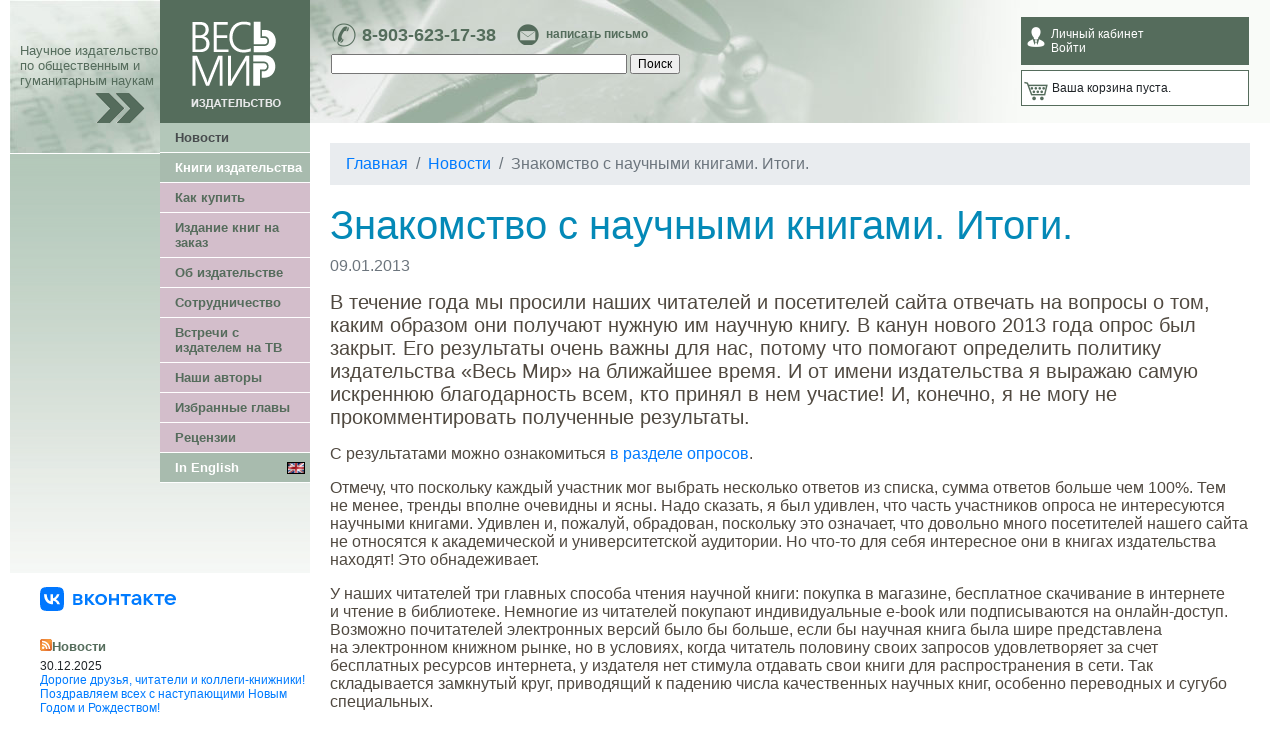

--- FILE ---
content_type: text/html; charset=utf-8
request_url: https://www.vesmirbooks.ru/news/1771/
body_size: 11011
content:
<!DOCTYPE html>
<html lang="ru">
<head>
<meta charset="utf-8">
<title>Знакомство с научными книгами. Итоги. - Издательство Весь Мир</title>
<meta http-equiv="Content-Type" content="text/html; charset=utf-8" />
<meta name="keywords" content="Издательство, Весь Мир, книги, издания, публикации, история, государственное управление, международные отношения, экономика, политология, философия, социология, страноведение, биографии, мемуары, религиоведение, культурология, литература" />
<meta name="description" content="В течение года мы просили наших читателей и посетителей сайта отвечать на вопросы о том, каким образом они получают нужную им научную книгу. В канун нового 2013 года опрос был закрыт. Его результаты очень важны для нас, потому что помогают определить политику издательства «Весь Мир» на ближайшее время." />
<link rel="canonical" href="https://www.vesmirbooks.ru/news/1771/" />
<script type="text/javascript" data-skip-moving="true">(function(w, d, n) {var cl = "bx-core";var ht = d.documentElement;var htc = ht ? ht.className : undefined;if (htc === undefined || htc.indexOf(cl) !== -1){return;}var ua = n.userAgent;if (/(iPad;)|(iPhone;)/i.test(ua)){cl += " bx-ios";}else if (/Android/i.test(ua)){cl += " bx-android";}cl += (/(ipad|iphone|android|mobile|touch)/i.test(ua) ? " bx-touch" : " bx-no-touch");cl += w.devicePixelRatio && w.devicePixelRatio >= 2? " bx-retina": " bx-no-retina";var ieVersion = -1;if (/AppleWebKit/.test(ua)){cl += " bx-chrome";}else if ((ieVersion = getIeVersion()) > 0){cl += " bx-ie bx-ie" + ieVersion;if (ieVersion > 7 && ieVersion < 10 && !isDoctype()){cl += " bx-quirks";}}else if (/Opera/.test(ua)){cl += " bx-opera";}else if (/Gecko/.test(ua)){cl += " bx-firefox";}if (/Macintosh/i.test(ua)){cl += " bx-mac";}ht.className = htc ? htc + " " + cl : cl;function isDoctype(){if (d.compatMode){return d.compatMode == "CSS1Compat";}return d.documentElement && d.documentElement.clientHeight;}function getIeVersion(){if (/Opera/i.test(ua) || /Webkit/i.test(ua) || /Firefox/i.test(ua) || /Chrome/i.test(ua)){return -1;}var rv = -1;if (!!(w.MSStream) && !(w.ActiveXObject) && ("ActiveXObject" in w)){rv = 11;}else if (!!d.documentMode && d.documentMode >= 10){rv = 10;}else if (!!d.documentMode && d.documentMode >= 9){rv = 9;}else if (d.attachEvent && !/Opera/.test(ua)){rv = 8;}if (rv == -1 || rv == 8){var re;if (n.appName == "Microsoft Internet Explorer"){re = new RegExp("MSIE ([0-9]+[\.0-9]*)");if (re.exec(ua) != null){rv = parseFloat(RegExp.$1);}}else if (n.appName == "Netscape"){rv = 11;re = new RegExp("Trident/.*rv:([0-9]+[\.0-9]*)");if (re.exec(ua) != null){rv = parseFloat(RegExp.$1);}}}return rv;}})(window, document, navigator);</script>


<link href="/bitrix/cache/css/ru/vesmir/kernel_main/kernel_main_v1.css?176362371328845" type="text/css"  rel="stylesheet" />
<link href="https://stackpath.bootstrapcdn.com/bootstrap/4.4.1/css/bootstrap.min.css" type="text/css"  rel="stylesheet" />
<link href="/bitrix/cache/css/ru/vesmir/template_0ddacf7da1753100abbeb2265a2b91a2/template_0ddacf7da1753100abbeb2265a2b91a2_v1.css?176362374625457" type="text/css"  data-template-style="true" rel="stylesheet" />



<meta property="og:title" content="Знакомство с научными книгами. Итоги.">
<meta property="og:type" content="article">
<meta property="og:image" content="https://www.vesmirbooks.ru/logo-ivm.png">
<meta property="og:url" content="https://www.vesmirbooks.ru/news/1771/">
<meta property="og:description" content="В течение года мы просили наших читателей и посетителей сайта отвечать на вопросы о том, каким образом они получают нужную им научную книгу. В канун нового 2013 года опрос был закрыт. Его результаты очень важны для нас, потому что помогают определить политику издательства «Весь Мир» на ближайшее время.">
<meta property="og:site_name" content="Издательство Весь Мир">
<link rel="image_src" href="https://www.vesmirbooks.ru/logo-ivm.png" />
<link rel="apple-touch-icon" sizes="180x180" href="/apple-touch-icon.png">
<link rel="icon" type="image/png" sizes="32x32" href="/favicon-32x32.png">
<link rel="icon" type="image/png" sizes="16x16" href="/favicon-16x16.png">
<link rel="manifest" href="/site.webmanifest">
<link rel="mask-icon" href="/safari-pinned-tab.svg" color="#5bbad5">
<meta name="msapplication-TileColor" content="#00aba9">
<meta name="theme-color" content="#ffffff">
<!-- Google Tag Manager -->
<script data-skip-moving="true">(function(w,d,s,l,i){w[l]=w[l]||[];w[l].push({'gtm.start':
new Date().getTime(),event:'gtm.js'});var f=d.getElementsByTagName(s)[0],
j=d.createElement(s),dl=l!='dataLayer'?'&l='+l:'';j.async=true;j.src=
'https://www.googletagmanager.com/gtm.js?id='+i+dl;f.parentNode.insertBefore(j,f);
})(window,document,'script','dataLayer','GTM-5GXGHVR');</script>
<!-- End Google Tag Manager -->
</head>
<body>

<div id="page-wrap">

<table width="100%" border="0" cellpadding="0" cellspacing="0">
<tr>
<td width="150" background="/bitrix/templates/vesmir/img/head1.jpg" valign="bottom">
	<img src="/bitrix/templates/vesmir/img/pix.gif" width="150" height="1" border="0" />
	<div class="slogan">Научное издательство по общественным и гуманитарным наукам</div>
	<div align="right"><img src="/bitrix/templates/vesmir/img/arr1.gif" width="50" height="30" hspace="15" border="0" /></div>
</td>
<td width="150" valign="top" bgcolor="#556c5c">
	<a href="/"><img src="/bitrix/templates/vesmir/img/logo.gif" width="150" height="123" border="0"></a>
</td>
<td class="head" style="padding:0 20px;">

<table width="100%">
<tr>
<td valign="top">

	<div class="contacts-top">
		<table width="100%">
		<tr>
			<td valign="top">
				<div class="phone left"><a href="tel:89036231738">8-903-623-17-38</a></div>
				<div class="email left"><a href="/about/feedback/">написать письмо</a></div>
			</td>
			<td valign="top">
							</td>
		</tr>
		</table>
	</div>

<noindex>
	<div id="title-search">
	<form action="/search/index.php">
		<input id="title-search-input" type="text" name="q" value="" size="40" maxlength="50" autocomplete="off" />&nbsp;<input name="s" type="submit" value="Поиск" />
	</form>
	</div>
</noindex>

</td>
<td width="230">

	<noindex>
	<div class="cabinet">
							<div>Личный кабинет</div>
			<div><a href="/personal/">Войти</a></div>
			</div>

	<div class="cart">
	

	<div>Ваша корзина пуста.</div>
	</div>

	</noindex>


	

</td>
</tr>
</table>

</td></tr>
</table>

<table width="100%" border="0" cellpadding="0" cellspacing="0">
<tr>
<td width="150" height="450" valign="top" class="left_bg1">
<div><img src="/bitrix/templates/vesmir/img/head3.jpg" width="150" height="30" border="0" /></div>
	<div><img src="/bitrix/templates/vesmir/img/pix.gif" width="150" height="1" border="0" /></div>



</td>
<td width="150" valign="top" class="left_bg2">

<table width="100%" border="0" cellpadding="0" cellspacing="0">
<tr><td class="menu-main">
		<div class="selected"><a href="/news/">Новости</a></div>
		<div class="top"><a href="/books/">Книги издательства</a></div>
		<div><a href="/buy/">Как купить</a></div>
		<div><a href="/publishbook/">Издание книг на заказ</a></div>
		<div><a href="/about/">Об издательстве</a></div>
		<div><a href="/cooperation/">Сотрудничество</a></div>
		<div><a href="/about/meet-the-publisher/">Встречи с издателем на ТВ</a></div>
		<div><a href="/authors/">Наши авторы</a></div>
		<div><a href="/fragments/">Избранные главы</a></div>
		<div><a href="/press/">Рецензии</a></div>
		<div class="top"><a href="/en/"><img src="/bitrix/templates/vesmir/img/gb.gif" width="18" height="12" border="0" align="right" vspace="2" />In English</a></div>
</td></tr>
</table>


</td>
<td valign="top" rowspan="2">

<div id="content">





<nav aria-label="breadcrumb" itemprop="https://schema.org/breadcrumb" itemscope itemtype="https://schema.org/BreadcrumbList"><ol class="breadcrumb"><li class="breadcrumb-item" itemprop="itemListElement" itemscope itemtype="https://schema.org/ListItem"><a itemprop="item" href="/" title="Главная"><span itemprop="name">Главная</span></a><meta itemprop="position" content="1" /></li><li class="breadcrumb-item" itemprop="itemListElement" itemscope itemtype="https://schema.org/ListItem"><a itemprop="item" href="/news/" title="Новости"><span itemprop="name">Новости</span></a><meta itemprop="position" content="2" /></li><li class="breadcrumb-item active" aria-current="page" itemprop="itemListElement" itemscope itemtype="https://schema.org/ListItem"><span itemprop="name">Знакомство с научными книгами. Итоги.</span><meta itemprop="position" content="3" /></li></ol></nav>

	<h1>Знакомство с научными книгами. Итоги.</h1>



	<p class="text-muted">09.01.2013</p>


	<p class="lead">В течение года мы просили наших читателей и посетителей сайта отвечать на вопросы о том, каким образом они получают нужную им научную книгу. В канун нового 2013 года опрос был закрыт. Его результаты очень важны для нас, потому что помогают определить политику издательства «Весь Мир» на ближайшее время. И от имени издательства я выражаю самую искреннюю благодарность всем, кто принял в нем участие! И, конечно, я не могу не прокомментировать полученные результаты.<br />
</p>

	
<p>С результатами можно ознакомиться <a href="/vote/vote_result.php?VOTE_ID=9" >в разделе опросов</a>.</p>

<p>Отмечу, что поскольку каждый участник мог выбрать несколько ответов из списка, сумма ответов больше чем 100%. Тем не менее, тренды вполне очевидны и ясны. Надо сказать, я был удивлен, что часть участников опроса не интересуются научными книгами. Удивлен и, пожалуй, обрадован, поскольку это означает, что довольно много посетителей нашего сайта не относятся к академической и университетской аудитории. Но что-то для себя интересное они в книгах издательства находят! Это обнадеживает.</p>

<p>У наших читателей три главных способа чтения научной книги: покупка в магазине, бесплатное скачивание в интернете и чтение в библиотеке. Немногие из читателей покупают индивидуальные e-book или подписываются на онлайн-доступ. Возможно почитателей электронных версий было бы больше, если бы научная книга была шире представлена на электронном книжном рынке, но в условиях, когда читатель половину своих запросов удовлетворяет за счет бесплатных ресурсов интернета, у издателя нет стимула отдавать свои книги для распространения в сети. Так складывается замкнутый круг, приводящий к падению числа качественных научных книг, особенно переводных и сугубо специальных.</p>

<p>Какова ситуация в научном книгоиздании на данный момент? Тиражи научной литературы упали настолько, что никакими силами сделать книгоиздание самоокупаемым (а уж тем более гонорарно привлекательным) уже нельзя. Без той или иной финансовой поддержки (института, фонда, спонсора, личных средств автора) научная литература вообще не издается, а, значит, выход в свет книги почти полностью зависит от того, даст ли кто-то (чаще &mdash; чиновник) на нее деньги. Позиция издателя, как коммуникатора читателя и автора, уже ничего не значит. Издатель не будет (да и не может себе этого позволить) инвестировать собственные деньги в книгу, которая по его оценкам будет раскуплена на книжном рынке. На этом сегменте книжного рынка царствуют не те, кто хорошо понимает запросы научной публики и может оценить качественную книгу от околонаучного мусора, а те, кто теснее &laquo;припал&raquo; к источникам финансирования. </p>

<p>К тому же общее падение книжной культуры привело к тому, что для многих авторов и институтов очень мало значит качественная редакционно-издательская подготовка. Мы дошли до такой степени бескультурья, что даже многие авторы (особенно молодые) искренне не понимают, как должен готовиться текст к изданию, и они не могут оценить по достоинству работу издательства. Изданием для них становится распределение текста по страницам и печать на бумаге. И все! Рынок интеллектуальной (особенно научной) литературы уничтожен многолетней политикой правительства в области науки и культуры и в сфере развития книгоиздания в частности. Нет никаких специализированных книжных систем распространения для научной книги, для университетской книги.</p>

<p>В этих условиях мог бы помочь рынок электронной книги. Преодолевая разруху книготорговли, электронная книга могла бы добраться до любого уголка страны. Цена книги в этом случае (в отличие от алчных книготорговцев) была бы в два-три раза меньше печатной. Но этому противостоит мощная индустрия пиратства и правовой нигилизм общества. Чиновникам наверное кажется, что страдают лишь интересы издателей-коммерсантов, которыми можно пренебречь. Нет! Страдает все общество, потому что псевдонаучный хлам, дилетантские опусы полу- и полностью плагиатского характера (которыми уже и министры и политики вовсю занимаются!), заведомые фальшивки, бойкие всезнайки уже заполнили информационное пространство. У молодежи вообще пропадает представление о том, что хорошо и что плохо, чему можно и чему нельзя доверять, где их обманывают, а где говорят правду.</p>

<p>Ослабевшее академическое и прочее профессиональные сообщества, допускающие в свои ряды профанов (часто у них есть деньги, а потому они активны, а что может быть хуже дурака или наглого неуча-графомана с деньгами!), только усугубляет общую картину. Уже и докторская степень и профессорское звание (а то и статус академика, особенно пишущего не в своей дисциплине) никакая не гарантия научного уровня. </p>

<p>Вот в такой-то «каше» профессиональным, ответственным издателям, да еще с некоторым представлением о миссии, ради которой они живут, приходится прокладывать курс издательской политики.</p>

<p>Директор издательства «Весь Мир» 
  <br />
Олег Зимарин</p>


<script type="application/ld+json">
{
    "@context": "https:\/\/schema.org\/",
    "@type": "NewsArticle",
    "headline": "\u0417\u043d\u0430\u043a\u043e\u043c\u0441\u0442\u0432\u043e \u0441 \u043d\u0430\u0443\u0447\u043d\u044b\u043c\u0438 \u043a\u043d\u0438\u0433\u0430\u043c\u0438. \u0418\u0442\u043e\u0433\u0438.",
    "image": "https:\/\/www.vesmirbooks.ru",
    "datePublished": "2013-01-09",
    "abstract": "\u0412 \u0442\u0435\u0447\u0435\u043d\u0438\u0435 \u0433\u043e\u0434\u0430 \u043c\u044b \u043f\u0440\u043e\u0441\u0438\u043b\u0438 \u043d\u0430\u0448\u0438\u0445 \u0447\u0438\u0442\u0430\u0442\u0435\u043b\u0435\u0439 \u0438 \u043f\u043e\u0441\u0435\u0442\u0438\u0442\u0435\u043b\u0435\u0439 \u0441\u0430\u0439\u0442\u0430 \u043e\u0442\u0432\u0435\u0447\u0430\u0442\u044c \u043d\u0430 \u0432\u043e\u043f\u0440\u043e\u0441\u044b \u043e \u0442\u043e\u043c, \u043a\u0430\u043a\u0438\u043c \u043e\u0431\u0440\u0430\u0437\u043e\u043c \u043e\u043d\u0438 \u043f\u043e\u043b\u0443\u0447\u0430\u044e\u0442 \u043d\u0443\u0436\u043d\u0443\u044e \u0438\u043c \u043d\u0430\u0443\u0447\u043d\u0443\u044e \u043a\u043d\u0438\u0433\u0443. \u0412 \u043a\u0430\u043d\u0443\u043d \u043d\u043e\u0432\u043e\u0433\u043e 2013 \u0433\u043e\u0434\u0430 \u043e\u043f\u0440\u043e\u0441 \u0431\u044b\u043b \u0437\u0430\u043a\u0440\u044b\u0442. \u0415\u0433\u043e \u0440\u0435\u0437\u0443\u043b\u044c\u0442\u0430\u0442\u044b \u043e\u0447\u0435\u043d\u044c \u0432\u0430\u0436\u043d\u044b \u0434\u043b\u044f \u043d\u0430\u0441, \u043f\u043e\u0442\u043e\u043c\u0443 \u0447\u0442\u043e \u043f\u043e\u043c\u043e\u0433\u0430\u044e\u0442 \u043e\u043f\u0440\u0435\u0434\u0435\u043b\u0438\u0442\u044c \u043f\u043e\u043b\u0438\u0442\u0438\u043a\u0443 \u0438\u0437\u0434\u0430\u0442\u0435\u043b\u044c\u0441\u0442\u0432\u0430 \u00ab\u0412\u0435\u0441\u044c \u041c\u0438\u0440\u00bb \u043d\u0430 \u0431\u043b\u0438\u0436\u0430\u0439\u0448\u0435\u0435 \u0432\u0440\u0435\u043c\u044f. \u0418 \u043e\u0442 \u0438\u043c\u0435\u043d\u0438 \u0438\u0437\u0434\u0430\u0442\u0435\u043b\u044c\u0441\u0442\u0432\u0430 \u044f \u0432\u044b\u0440\u0430\u0436\u0430\u044e \u0441\u0430\u043c\u0443\u044e \u0438\u0441\u043a\u0440\u0435\u043d\u043d\u044e\u044e \u0431\u043b\u0430\u0433\u043e\u0434\u0430\u0440\u043d\u043e\u0441\u0442\u044c \u0432\u0441\u0435\u043c, \u043a\u0442\u043e \u043f\u0440\u0438\u043d\u044f\u043b \u0432 \u043d\u0435\u043c \u0443\u0447\u0430\u0441\u0442\u0438\u0435! \u0418, \u043a\u043e\u043d\u0435\u0447\u043d\u043e, \u044f \u043d\u0435 \u043c\u043e\u0433\u0443 \u043d\u0435 \u043f\u0440\u043e\u043a\u043e\u043c\u043c\u0435\u043d\u0442\u0438\u0440\u043e\u0432\u0430\u0442\u044c \u043f\u043e\u043b\u0443\u0447\u0435\u043d\u043d\u044b\u0435 \u0440\u0435\u0437\u0443\u043b\u044c\u0442\u0430\u0442\u044b.<br \/>\n",
    "author": {
        "@type": "Organization",
        "name": "\u0418\u0437\u0434\u0430\u0442\u0435\u043b\u044c\u0441\u0442\u0432\u043e \"\u0412\u0435\u0441\u044c \u041c\u0438\u0440\"",
        "url": "https:\/\/www.vesmirbooks.ru",
        "logo": "https:\/\/www.vesmirbooks.ru\/logo-ivm.png",
        "description": "\u041d\u0430\u0443\u0447\u043d\u043e\u0435 \u0438\u0437\u0434\u0430\u0442\u0435\u043b\u044c\u0441\u0442\u0432\u043e \u043f\u043e \u043e\u0431\u0449\u0435\u0441\u0442\u0432\u0435\u043d\u043d\u044b\u043c \u0438 \u0433\u0443\u043c\u0430\u043d\u0438\u0442\u0430\u0440\u043d\u044b\u043c \u043d\u0430\u0443\u043a\u0430\u043c",
        "founder": {
            "@type": "Person",
            "name": "\u041e\u043b\u0435\u0433 \u0417\u0438\u043c\u0430\u0440\u0438\u043d"
        },
        "sameAs": [
            "https:\/\/www.facebook.com\/vesmirbooks\/",
            "https:\/\/t.me\/vesmirbooks",
            "https:\/\/vk.com\/vesmirbooks"
        ]
    }
}</script>

<noindex>
<div class="ya-share2" data-curtain data-shape="round" data-limit="0" data-more-button-type="long" data-services="vkontakte,facebook,odnoklassniki,telegram"></div>
</noindex>



<p><a href="/news/">все новости</a></p>

</div>
</td>


</tr>

<tr>
<td colspan="2" valign="top" align="right">
<div class="left-col-bottom">

<br />

<div>
<a class="TopHomeLink" href="https://vk.com/vesmirbooks" target="_blank" aria-label="«Весь Мир» ВКонтакте">
      <svg width="136" height="24" fill="none" xmlns="http://www.w3.org/2000/svg"><g clip-path="url(#new_logo_vk_with_text__a)"><g clip-path="url(#new_logo_vk_with_text__b)"><path fill-rule="evenodd" clip-rule="evenodd" d="M67 12.5c0 3.34-2.43 5.5-5.88 5.5-3.45 0-5.88-2.16-5.88-5.5S57.67 7 61.12 7C64.57 7 67 9.16 67 12.5zm-9.22 0c0 2.07 1.35 3.5 3.34 3.5s3.34-1.43 3.34-3.5-1.35-3.45-3.34-3.45-3.34 1.38-3.34 3.45zm-17.03-.21c.95-.44 1.56-1.18 1.56-2.33 0-1.73-1.58-2.96-3.87-2.96h-5.27v11h5.5c2.37 0 4.02-1.29 4.02-3.05 0-1.33-.87-2.32-1.94-2.66zM35.6 9.01h2.83c.85 0 1.44.5 1.44 1.2s-.6 1.2-1.44 1.2h-2.83V9zM38.67 16h-3.06V13.3h3.06c.96 0 1.59.55 1.59 1.36 0 .8-.63 1.33-1.59 1.33zM51.84 18h3.19l-5.06-5.71L54.61 7h-2.9l-3.68 4.27h-.6V7H45v11h2.44v-4.38h.59l3.8 4.38zM76.47 7v4.34h-4.93V7H69.1v11h2.43v-4.44h4.93V18h2.43V7h-2.43zM86.9 18h-2.44V9.22h-3.8V7H90.7v2.22h-3.8V18zm9.7-11c-2.14 0-4.02.89-4.57 2.8l2.24.37a2.38 2.38 0 012.2-1.25c1.33 0 2.12.9 2.22 2.33h-2.37c-3.23 0-4.84 1.42-4.84 3.45 0 2.05 1.59 3.3 3.83 3.3 1.8 0 3-.82 3.53-1.73l.5 1.73h1.8v-6.18c0-3.19-1.73-4.82-4.54-4.82zm-.72 9.16c-1.19 0-1.95-.61-1.95-1.57 0-.84.62-1.43 2.48-1.43h2.3c0 1.8-1.14 3-2.83 3zM113.73 18h-3.2l-3.8-4.38h-.6V18h-2.42V7h2.43v4.27h.59L110.4 7h2.9l-4.63 5.29 5.05 5.71zm4.27 0h2.44V9.22h3.8V7H114.2v2.22h3.8V18zm12.3-11c3.33 0 5.7 2.2 5.7 5.37 0 .3-.02.55-.04.79h-8.84c.23 1.69 1.46 2.83 3.32 2.83 1.29 0 2.3-.55 2.83-1.33l2.29.38c-.83 2.1-2.98 2.96-5.27 2.96-3.34 0-5.71-2.18-5.71-5.5s2.37-5.5 5.71-5.5zm3.06 4.25A3.06 3.06 0 00130.29 9a3 3 0 00-3.02 2.25h6.09z" fill="currentColor"></path><path d="M11.5 24h1c5.44 0 8.15 0 9.83-1.68C24 20.64 24 17.92 24 12.5v-1.02c0-5.4 0-8.12-1.67-9.8C20.65 0 17.93 0 12.5 0h-1C6.06 0 3.35 0 1.67 1.68 0 3.36 0 6.08 0 11.5v1.02c0 5.4 0 8.12 1.68 9.8C3.36 24 6.08 24 11.5 24z" fill="#07F"></path><path d="M12.77 17.29c-5.47 0-8.59-3.75-8.72-9.99h2.74c.09 4.58 2.11 6.52 3.71 6.92V7.3h2.58v3.95c1.58-.17 3.24-1.97 3.8-3.95h2.58a7.62 7.62 0 01-3.51 4.98 7.9 7.9 0 014.11 5.01h-2.84a4.94 4.94 0 00-4.14-3.57v3.57h-.31z" fill="#fff"></path></g></g><defs><clipPath id="new_logo_vk_with_text__a"><path fill="#fff" transform="translate(.001)" d="M0 0h136v24H0z"></path></clipPath><clipPath id="new_logo_vk_with_text__b"><path fill="#fff" transform="translate(0 -12)" d="M0 0h136v48H0z"></path></clipPath></defs></svg>
    </a>
</div>



<br />

<br />
<a href="/news/rss/"><img src="/bitrix/templates/vesmir/img/rss12.gif" width="12" height="12" border="0" align="left" /></a>
<div class="news-right-head">Новости</div>
<div class="news-right">

	<p>
				<div>30.12.2025</div>
		
	<div><a href="/news/5267/">Дорогие друзья, читатели и коллеги-книжники! Поздравляем всех с наступающими Новым Годом и Рождеством!</a></div>
		
		</p>
	<p>
				<div>28.12.2025</div>
		
	<div><a href="/news/5266/">США меняют облик. Об этом новая книга исследовательницы из Института США и Канады РАН Марины Черных</a></div>
		
		</p>
	<p>
				<div>27.12.2025</div>
		
	<div><a href="/news/5265/">Не хватает нефти? Вам заменят, но за это надо платить! Примерно об этом новая книга Михаила Синицына из ИМЭМО РАН.</a></div>
		
		</p>
	<p>
				<div>26.12.2025</div>
		
	<div><a href="/news/5264/">«У нас должно быть больше людей», считает Путин. А какова общая картина в мире? О демографии.</a></div>
		
		</p>
	<p>
				<div>24.12.2025</div>
		
	<div><a href="/news/5263/">Книга д.и.н. А.Г. Матвеевой &quot;Рождение империи. Эволюция системы власти в Германии в 1890–1914 гг.&quot;  помогает понять как возникла та могучая держава, которая самым трагическим образом во многом определила ход мировой истории в 20 веке</a></div>
		
		</p>
	<p>
				<div>24.12.2025</div>
		
	<div><a href="/news/5262/">Вышел в свет очередной &quot;Американский ежегодник . 2025&quot; (АЕ 2025)</a></div>
		
		</p>
</div>


<br />

</div>

</td>
</tr>
</table>


<div id="footer">

	<div id="footer-middle-col-wrap">
	<div id="footer-middle-col">
		<div class="icons">
				<a href="https://ru.wikipedia.org/wiki/%C2%E5%F1%FC_%EC%E8%F0_(%E8%E7%E4%E0%F2%E5%EB%FC%F1%F2%E2%EE)" target="_blank" title="Wikipedia"><img src="/bitrix/templates/vesmir/img/icon-wikipedia.png" width="32" height="32" border="0" alt="Wikipedia" /></a>
		<a href="https://www.vesmirbooks.ru/news/rss/" title="RSS"><img src="/bitrix/templates/vesmir/img/icon-rss.png" width="32" height="32" border="0" alt="RSS" /></a>
		</div>
	</div>
	</div>

	<div id="footer-left-col">
		<p>© 2003—2026. Издательство «Весь Мир».
  <br />
 Все права защищены.</p>

<p>При использовании материалов в интернете гиперссылка на <a href="http://www.vesmirbooks.ru" >www.vesmirbooks.ru</a> обязательна.</p>

<p><a href="/privacy-policy/">Политика конфиденциальности</a></p>
	</div>

	<div id="footer-right-col">
		<p class="phone"><a href="tel:89036231738">8-903-623-17-38</a></p>
<p class="email"><a href="/about/feedback/">отправить email</a></p>
	</div>

	<div class="clear"></div>
</div>

</div>

<script type="text/javascript">if(!window.BX)window.BX={};if(!window.BX.message)window.BX.message=function(mess){if(typeof mess=='object') for(var i in mess) BX.message[i]=mess[i]; return true;};</script>
<script type="text/javascript">(window.BX||top.BX).message({'JS_CORE_LOADING':'Загрузка...','JS_CORE_NO_DATA':'- Нет данных -','JS_CORE_WINDOW_CLOSE':'Закрыть','JS_CORE_WINDOW_EXPAND':'Развернуть','JS_CORE_WINDOW_NARROW':'Свернуть в окно','JS_CORE_WINDOW_SAVE':'Сохранить','JS_CORE_WINDOW_CANCEL':'Отменить','JS_CORE_WINDOW_CONTINUE':'Продолжить','JS_CORE_H':'ч','JS_CORE_M':'м','JS_CORE_S':'с','JSADM_AI_HIDE_EXTRA':'Скрыть лишние','JSADM_AI_ALL_NOTIF':'Показать все','JSADM_AUTH_REQ':'Требуется авторизация!','JS_CORE_WINDOW_AUTH':'Войти','JS_CORE_IMAGE_FULL':'Полный размер'});</script>
<script type="text/javascript">(window.BX||top.BX).message({'LANGUAGE_ID':'ru','FORMAT_DATE':'DD.MM.YYYY','FORMAT_DATETIME':'DD.MM.YYYY HH:MI:SS','COOKIE_PREFIX':'BITRIX_SM','SERVER_TZ_OFFSET':'10800','SITE_ID':'ru','SITE_DIR':'/','USER_ID':'','SERVER_TIME':'1768625141','USER_TZ_OFFSET':'0','USER_TZ_AUTO':'Y','bitrix_sessid':'9885e87294f6fc84cadf33c9f3b1c208'});</script><script type="text/javascript"  src="/bitrix/cache/js/ru/vesmir/kernel_main/kernel_main_v1.js?1763634424294511"></script>
<script type="text/javascript" src="https://code.jquery.com/jquery-3.4.1.min.js"></script>
<script type="text/javascript" src="https://stackpath.bootstrapcdn.com/bootstrap/4.4.1/js/bootstrap.min.js"></script>
<script type="text/javascript">BX.setJSList(['/bitrix/js/main/core/core.js','/bitrix/js/main/core/core_ajax.js','/bitrix/js/main/core/core_window.js','/bitrix/js/main/core/core_popup.js','/bitrix/js/main/core/core_date.js','/bitrix/js/main/utils.js','/bitrix/js/main/core/core_fx.js','/bitrix/templates/vesmir/libs/featherlight/featherlight.min.js','/bitrix/templates/vesmir/js/script.js','/bitrix/components/bitrix/search.title/script.js']); </script>
<script type="text/javascript">BX.setCSSList(['/bitrix/js/main/core/css/core.css','/bitrix/js/main/core/css/core_popup.css','/bitrix/js/main/core/css/core_date.css','/bitrix/templates/vesmir/libs/featherlight/featherlight.min.css','/bitrix/components/bitrix/search.title/templates/.default/style.css','/bitrix/templates/vesmir/styles.css','/bitrix/templates/vesmir/template_styles.css']); </script>


<script type="text/javascript"  src="/bitrix/cache/js/ru/vesmir/template_6838943e033432ffad720c886d732973/template_6838943e033432ffad720c886d732973_v1.js?176362371321218"></script>

<script>
	BX.ready(function(){
		new JCTitleSearch({
			'AJAX_PAGE' : '/news/1771/?ID=1771',
			'CONTAINER_ID': 'title-search',
			'INPUT_ID': 'title-search-input',
			'MIN_QUERY_LEN': 2
		});
	});
</script>
<script src="https://yastatic.net/share2/share.js"></script>
</body>
</html>
